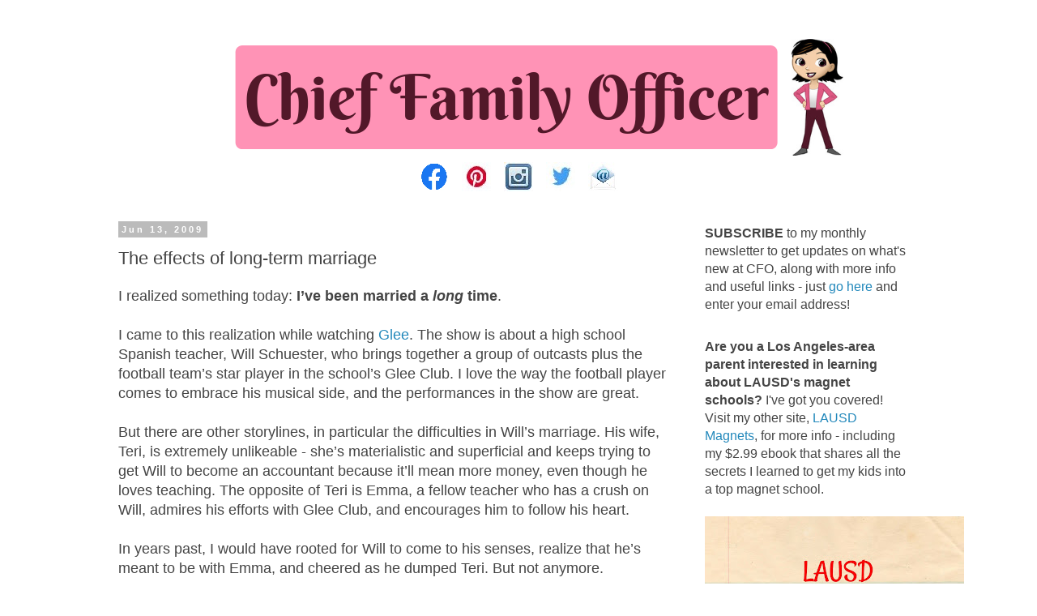

--- FILE ---
content_type: text/html; charset=UTF-8
request_url: https://www.chieffamilyofficer.com/2009/06/effects-of-long-term-marriage.html?showComment=1244985448450
body_size: 16189
content:
<!DOCTYPE html>
<html class='v2' dir='ltr' lang='en' xmlns='http://www.w3.org/1999/xhtml' xmlns:b='http://www.google.com/2005/gml/b' xmlns:data='http://www.google.com/2005/gml/data' xmlns:expr='http://www.google.com/2005/gml/expr'>
<head>
<link href='https://www.blogger.com/static/v1/widgets/335934321-css_bundle_v2.css' rel='stylesheet' type='text/css'/>
<meta content='width=1100' name='viewport'/>
<meta content='text/html; charset=UTF-8' http-equiv='Content-Type'/>
<meta content='blogger' name='generator'/>
<link href='https://www.chieffamilyofficer.com/favicon.ico' rel='icon' type='image/x-icon'/>
<link href='https://www.chieffamilyofficer.com/2009/06/effects-of-long-term-marriage.html' rel='canonical'/>
<link rel="alternate" type="application/atom+xml" title="Chief Family Officer - Atom" href="https://www.chieffamilyofficer.com/feeds/posts/default" />
<link rel="alternate" type="application/rss+xml" title="Chief Family Officer - RSS" href="https://www.chieffamilyofficer.com/feeds/posts/default?alt=rss" />
<link rel="service.post" type="application/atom+xml" title="Chief Family Officer - Atom" href="https://www.blogger.com/feeds/13259011/posts/default" />

<link rel="alternate" type="application/atom+xml" title="Chief Family Officer - Atom" href="https://www.chieffamilyofficer.com/feeds/6210572174931380898/comments/default" />
<!--Can't find substitution for tag [blog.ieCssRetrofitLinks]-->
<meta content='https://www.chieffamilyofficer.com/2009/06/effects-of-long-term-marriage.html' property='og:url'/>
<meta content='The effects of long-term marriage' property='og:title'/>
<meta content='I realized something today: I’ve been married a long  time . I came to this realization while watching Glee . The show is about a high schoo...' property='og:description'/>
<title>Chief Family Officer: The effects of long-term marriage</title>
<style id='page-skin-1' type='text/css'><!--
/*
-----------------------------------------------
Blogger Template Style
Name:     Simple
Designer: Blogger
URL:      www.blogger.com
----------------------------------------------- */
/* Variable definitions
====================
<Variable name="keycolor" description="Main Color" type="color" default="#66bbdd"/>
<Group description="Page Text" selector="body">
<Variable name="body.font" description="Font" type="font"
default="normal normal 12px Arial, Tahoma, Helvetica, FreeSans, sans-serif"/>
<Variable name="body.text.color" description="Text Color" type="color" default="#222222"/>
</Group>
<Group description="Backgrounds" selector=".body-fauxcolumns-outer">
<Variable name="body.background.color" description="Outer Background" type="color" default="#66bbdd"/>
<Variable name="content.background.color" description="Main Background" type="color" default="#ffffff"/>
<Variable name="header.background.color" description="Header Background" type="color" default="transparent"/>
</Group>
<Group description="Links" selector=".main-outer">
<Variable name="link.color" description="Link Color" type="color" default="#2288bb"/>
<Variable name="link.visited.color" description="Visited Color" type="color" default="#888888"/>
<Variable name="link.hover.color" description="Hover Color" type="color" default="#33aaff"/>
</Group>
<Group description="Blog Title" selector=".header h1">
<Variable name="header.font" description="Font" type="font"
default="normal normal 60px Arial, Tahoma, Helvetica, FreeSans, sans-serif"/>
<Variable name="header.text.color" description="Title Color" type="color" default="#3399bb" />
</Group>
<Group description="Blog Description" selector=".header .description">
<Variable name="description.text.color" description="Description Color" type="color"
default="#777777" />
</Group>
<Group description="Tabs Text" selector=".tabs-inner .widget li a">
<Variable name="tabs.font" description="Font" type="font"
default="normal normal 14px Arial, Tahoma, Helvetica, FreeSans, sans-serif"/>
<Variable name="tabs.text.color" description="Text Color" type="color" default="#999999"/>
<Variable name="tabs.selected.text.color" description="Selected Color" type="color" default="#000000"/>
</Group>
<Group description="Tabs Background" selector=".tabs-outer .PageList">
<Variable name="tabs.background.color" description="Background Color" type="color" default="#f5f5f5"/>
<Variable name="tabs.selected.background.color" description="Selected Color" type="color" default="#eeeeee"/>
</Group>
<Group description="Post Title" selector="h3.post-title, .comments h4">
<Variable name="post.title.font" description="Font" type="font"
default="normal normal 22px Arial, Tahoma, Helvetica, FreeSans, sans-serif"/>
</Group>
<Group description="Date Header" selector=".date-header">
<Variable name="date.header.color" description="Text Color" type="color"
default="#444444"/>
<Variable name="date.header.background.color" description="Background Color" type="color"
default="transparent"/>
<Variable name="date.header.font" description="Text Font" type="font"
default="normal bold 11px Arial, Tahoma, Helvetica, FreeSans, sans-serif"/>
<Variable name="date.header.padding" description="Date Header Padding" type="string" default="inherit"/>
<Variable name="date.header.letterspacing" description="Date Header Letter Spacing" type="string" default="inherit"/>
<Variable name="date.header.margin" description="Date Header Margin" type="string" default="inherit"/>
</Group>
<Group description="Post Footer" selector=".post-footer">
<Variable name="post.footer.text.color" description="Text Color" type="color" default="#666666"/>
<Variable name="post.footer.background.color" description="Background Color" type="color"
default="#f9f9f9"/>
<Variable name="post.footer.border.color" description="Shadow Color" type="color" default="#eeeeee"/>
</Group>
<Group description="Gadgets" selector="h2">
<Variable name="widget.title.font" description="Title Font" type="font"
default="normal bold 11px Arial, Tahoma, Helvetica, FreeSans, sans-serif"/>
<Variable name="widget.title.text.color" description="Title Color" type="color" default="#000000"/>
<Variable name="widget.alternate.text.color" description="Alternate Color" type="color" default="#999999"/>
</Group>
<Group description="Images" selector=".main-inner">
<Variable name="image.background.color" description="Background Color" type="color" default="#ffffff"/>
<Variable name="image.border.color" description="Border Color" type="color" default="#eeeeee"/>
<Variable name="image.text.color" description="Caption Text Color" type="color" default="#444444"/>
</Group>
<Group description="Accents" selector=".content-inner">
<Variable name="body.rule.color" description="Separator Line Color" type="color" default="#eeeeee"/>
<Variable name="tabs.border.color" description="Tabs Border Color" type="color" default="transparent"/>
</Group>
<Variable name="body.background" description="Body Background" type="background"
color="#ffffff" default="$(color) none repeat scroll top left"/>
<Variable name="body.background.override" description="Body Background Override" type="string" default=""/>
<Variable name="body.background.gradient.cap" description="Body Gradient Cap" type="url"
default="url(https://resources.blogblog.com/blogblog/data/1kt/simple/gradients_light.png)"/>
<Variable name="body.background.gradient.tile" description="Body Gradient Tile" type="url"
default="url(https://resources.blogblog.com/blogblog/data/1kt/simple/body_gradient_tile_light.png)"/>
<Variable name="content.background.color.selector" description="Content Background Color Selector" type="string" default=".content-inner"/>
<Variable name="content.padding" description="Content Padding" type="length" default="10px" min="0" max="100px"/>
<Variable name="content.padding.horizontal" description="Content Horizontal Padding" type="length" default="10px" min="0" max="100px"/>
<Variable name="content.shadow.spread" description="Content Shadow Spread" type="length" default="40px" min="0" max="100px"/>
<Variable name="content.shadow.spread.webkit" description="Content Shadow Spread (WebKit)" type="length" default="5px" min="0" max="100px"/>
<Variable name="content.shadow.spread.ie" description="Content Shadow Spread (IE)" type="length" default="10px" min="0" max="100px"/>
<Variable name="main.border.width" description="Main Border Width" type="length" default="0" min="0" max="10px"/>
<Variable name="header.background.gradient" description="Header Gradient" type="url" default="none"/>
<Variable name="header.shadow.offset.left" description="Header Shadow Offset Left" type="length" default="-1px" min="-50px" max="50px"/>
<Variable name="header.shadow.offset.top" description="Header Shadow Offset Top" type="length" default="-1px" min="-50px" max="50px"/>
<Variable name="header.shadow.spread" description="Header Shadow Spread" type="length" default="1px" min="0" max="100px"/>
<Variable name="header.padding" description="Header Padding" type="length" default="30px" min="0" max="100px"/>
<Variable name="header.border.size" description="Header Border Size" type="length" default="1px" min="0" max="10px"/>
<Variable name="header.bottom.border.size" description="Header Bottom Border Size" type="length" default="1px" min="0" max="10px"/>
<Variable name="header.border.horizontalsize" description="Header Horizontal Border Size" type="length" default="0" min="0" max="10px"/>
<Variable name="description.text.size" description="Description Text Size" type="string" default="140%"/>
<Variable name="tabs.margin.top" description="Tabs Margin Top" type="length" default="0" min="0" max="100px"/>
<Variable name="tabs.margin.side" description="Tabs Side Margin" type="length" default="30px" min="0" max="100px"/>
<Variable name="tabs.background.gradient" description="Tabs Background Gradient" type="url"
default="url(https://resources.blogblog.com/blogblog/data/1kt/simple/gradients_light.png)"/>
<Variable name="tabs.border.width" description="Tabs Border Width" type="length" default="1px" min="0" max="10px"/>
<Variable name="tabs.bevel.border.width" description="Tabs Bevel Border Width" type="length" default="1px" min="0" max="10px"/>
<Variable name="post.margin.bottom" description="Post Bottom Margin" type="length" default="25px" min="0" max="100px"/>
<Variable name="image.border.small.size" description="Image Border Small Size" type="length" default="2px" min="0" max="10px"/>
<Variable name="image.border.large.size" description="Image Border Large Size" type="length" default="5px" min="0" max="10px"/>
<Variable name="page.width.selector" description="Page Width Selector" type="string" default=".region-inner"/>
<Variable name="page.width" description="Page Width" type="string" default="auto"/>
<Variable name="main.section.margin" description="Main Section Margin" type="length" default="15px" min="0" max="100px"/>
<Variable name="main.padding" description="Main Padding" type="length" default="15px" min="0" max="100px"/>
<Variable name="main.padding.top" description="Main Padding Top" type="length" default="30px" min="0" max="100px"/>
<Variable name="main.padding.bottom" description="Main Padding Bottom" type="length" default="30px" min="0" max="100px"/>
<Variable name="paging.background"
color="#ffffff"
description="Background of blog paging area" type="background"
default="transparent none no-repeat scroll top center"/>
<Variable name="footer.bevel" description="Bevel border length of footer" type="length" default="0" min="0" max="10px"/>
<Variable name="mobile.background.overlay" description="Mobile Background Overlay" type="string"
default="transparent none repeat scroll top left"/>
<Variable name="mobile.background.size" description="Mobile Background Size" type="string" default="auto"/>
<Variable name="mobile.button.color" description="Mobile Button Color" type="color" default="#ffffff" />
<Variable name="startSide" description="Side where text starts in blog language" type="automatic" default="left"/>
<Variable name="endSide" description="Side where text ends in blog language" type="automatic" default="right"/>
*/
/* Content
----------------------------------------------- */
body {
font: normal normal 16px 'Trebuchet MS', Trebuchet, Verdana, sans-serif;
color: #444444;
background: #ffffff none repeat scroll top left;
padding: 0 0 0 0;
}
html body .region-inner {
min-width: 0;
max-width: 100%;
width: auto;
}
h2 {
font-size: 22px;
}
a:link {
text-decoration:none;
color: #2288bb;
}
a:visited {
text-decoration:none;
color: #999999;
}
a:hover {
text-decoration:underline;
color: #33aaff;
}
.body-fauxcolumn-outer .fauxcolumn-inner {
background: transparent none repeat scroll top left;
_background-image: none;
}
.body-fauxcolumn-outer .cap-top {
position: absolute;
z-index: 1;
height: 400px;
width: 100%;
}
.body-fauxcolumn-outer .cap-top .cap-left {
width: 100%;
background: transparent none repeat-x scroll top left;
_background-image: none;
}
.content-outer {
-moz-box-shadow: 0 0 0 rgba(0, 0, 0, .15);
-webkit-box-shadow: 0 0 0 rgba(0, 0, 0, .15);
-goog-ms-box-shadow: 0 0 0 #333333;
box-shadow: 0 0 0 rgba(0, 0, 0, .15);
margin-bottom: 1px;
}
.content-inner {
padding: 10px 40px;
}
.content-inner {
background-color: #ffffff;
}
/* Header
----------------------------------------------- */
.header-outer {
background: transparent none repeat-x scroll 0 -400px;
_background-image: none;
}
.Header h1 {
font: normal normal 40px 'Trebuchet MS',Trebuchet,Verdana,sans-serif;
color: #000000;
text-shadow: 0 0 0 rgba(0, 0, 0, .2);
}
.Header h1 a {
color: #000000;
}
.Header .description {
font-size: 18px;
color: #000000;
}
.header-inner .Header .titlewrapper {
padding: 22px 0;
}
.header-inner .Header .descriptionwrapper {
padding: 0 0;
}
/* Tabs
----------------------------------------------- */
.tabs-inner .section:first-child {
border-top: 0 solid #dddddd;
}
.tabs-inner .section:first-child ul {
margin-top: -1px;
border-top: 1px solid #dddddd;
border-left: 1px solid #dddddd;
border-right: 1px solid #dddddd;
}
.tabs-inner .widget ul {
background: transparent none repeat-x scroll 0 -800px;
_background-image: none;
border-bottom: 1px solid #dddddd;
margin-top: 0;
margin-left: -30px;
margin-right: -30px;
}
.tabs-inner .widget li a {
display: inline-block;
padding: .6em 1em;
font: normal normal 14px 'Trebuchet MS', Trebuchet, Verdana, sans-serif;
color: #000000;
border-left: 1px solid #ffffff;
border-right: 1px solid #dddddd;
}
.tabs-inner .widget li:first-child a {
border-left: none;
}
.tabs-inner .widget li.selected a, .tabs-inner .widget li a:hover {
color: #000000;
background-color: #eeeeee;
text-decoration: none;
}
/* Columns
----------------------------------------------- */
.main-outer {
border-top: 0 solid transparent;
}
.fauxcolumn-left-outer .fauxcolumn-inner {
border-right: 1px solid transparent;
}
.fauxcolumn-right-outer .fauxcolumn-inner {
border-left: 1px solid transparent;
}
/* Headings
----------------------------------------------- */
div.widget > h2,
div.widget h2.title {
margin: 0 0 1em 0;
font: normal bold 11px 'Trebuchet MS',Trebuchet,Verdana,sans-serif;
color: #000000;
}
/* Widgets
----------------------------------------------- */
.widget .zippy {
color: #999999;
text-shadow: 2px 2px 1px rgba(0, 0, 0, .1);
}
.widget .popular-posts ul {
list-style: none;
}
/* Posts
----------------------------------------------- */
h2.date-header {
font: normal bold 11px Arial, Tahoma, Helvetica, FreeSans, sans-serif;
}
.date-header span {
background-color: #bbbbbb;
color: #ffffff;
padding: 0.4em;
letter-spacing: 3px;
margin: inherit;
}
.main-inner {
padding-top: 35px;
padding-bottom: 65px;
}
.main-inner .column-center-inner {
padding: 0 0;
}
.main-inner .column-center-inner .section {
margin: 0 1em;
}
.post {
margin: 0 0 45px 0;
}
h3.post-title, .comments h4 {
font: normal normal 22px 'Trebuchet MS',Trebuchet,Verdana,sans-serif;
margin: .75em 0 0;
}
.post-body {
font-size: 110%;
line-height: 1.4;
position: relative;
}
.post-body img, .post-body .tr-caption-container, .Profile img, .Image img,
.BlogList .item-thumbnail img {
padding: 2px;
background: #ffffff;
border: 1px solid #eeeeee;
-moz-box-shadow: 1px 1px 5px rgba(0, 0, 0, .1);
-webkit-box-shadow: 1px 1px 5px rgba(0, 0, 0, .1);
box-shadow: 1px 1px 5px rgba(0, 0, 0, .1);
}
.post-body img, .post-body .tr-caption-container {
padding: 5px;
}
.post-body .tr-caption-container {
color: #444444;
}
.post-body .tr-caption-container img {
padding: 0;
background: transparent;
border: none;
-moz-box-shadow: 0 0 0 rgba(0, 0, 0, .1);
-webkit-box-shadow: 0 0 0 rgba(0, 0, 0, .1);
box-shadow: 0 0 0 rgba(0, 0, 0, .1);
}
.post-header {
margin: 0 0 1.5em;
line-height: 1.6;
font-size: 90%;
}
.post-footer {
margin: 20px -2px 0;
padding: 5px 10px;
color: #666666;
background-color: #eeeeee;
border-bottom: 1px solid #eeeeee;
line-height: 1.6;
font-size: 90%;
}
#comments .comment-author {
padding-top: 1.5em;
border-top: 1px solid transparent;
background-position: 0 1.5em;
}
#comments .comment-author:first-child {
padding-top: 0;
border-top: none;
}
.avatar-image-container {
margin: .2em 0 0;
}
#comments .avatar-image-container img {
border: 1px solid #eeeeee;
}
/* Comments
----------------------------------------------- */
.comments .comments-content .icon.blog-author {
background-repeat: no-repeat;
background-image: url([data-uri]);
}
.comments .comments-content .loadmore a {
border-top: 1px solid #999999;
border-bottom: 1px solid #999999;
}
.comments .comment-thread.inline-thread {
background-color: #eeeeee;
}
.comments .continue {
border-top: 2px solid #999999;
}
/* Accents
---------------------------------------------- */
.section-columns td.columns-cell {
border-left: 1px solid transparent;
}
.blog-pager {
background: transparent url(https://resources.blogblog.com/blogblog/data/1kt/simple/paging_dot.png) repeat-x scroll top center;
}
.blog-pager-older-link, .home-link,
.blog-pager-newer-link {
background-color: #ffffff;
padding: 5px;
}
.footer-outer {
border-top: 1px dashed #bbbbbb;
}
/* Mobile
----------------------------------------------- */
body.mobile  {
background-size: auto;
}
.mobile .body-fauxcolumn-outer {
background: transparent none repeat scroll top left;
}
.mobile .body-fauxcolumn-outer .cap-top {
background-size: 100% auto;
}
.mobile .content-outer {
-webkit-box-shadow: 0 0 3px rgba(0, 0, 0, .15);
box-shadow: 0 0 3px rgba(0, 0, 0, .15);
}
.mobile .tabs-inner .widget ul {
margin-left: 0;
margin-right: 0;
}
.mobile .post {
margin: 0;
}
.mobile .main-inner .column-center-inner .section {
margin: 0;
}
.mobile .date-header span {
padding: 0.1em 10px;
margin: 0 -10px;
}
.mobile h3.post-title {
margin: 0;
}
.mobile .blog-pager {
background: transparent none no-repeat scroll top center;
}
.mobile .footer-outer {
border-top: none;
}
.mobile .main-inner, .mobile .footer-inner {
background-color: #ffffff;
}
.mobile-index-contents {
color: #444444;
}
.mobile-link-button {
background-color: #2288bb;
}
.mobile-link-button a:link, .mobile-link-button a:visited {
color: #ffffff;
}
.mobile .tabs-inner .section:first-child {
border-top: none;
}
.mobile .tabs-inner .PageList .widget-content {
background-color: #eeeeee;
color: #000000;
border-top: 1px solid #dddddd;
border-bottom: 1px solid #dddddd;
}
.mobile .tabs-inner .PageList .widget-content .pagelist-arrow {
border-left: 1px solid #dddddd;
}

--></style>
<style id='template-skin-1' type='text/css'><!--
body {
min-width: 1100px;
}
.content-outer, .content-fauxcolumn-outer, .region-inner {
min-width: 1100px;
max-width: 1100px;
_width: 1100px;
}
.main-inner .columns {
padding-left: 0;
padding-right: 310px;
}
.main-inner .fauxcolumn-center-outer {
left: 0;
right: 310px;
/* IE6 does not respect left and right together */
_width: expression(this.parentNode.offsetWidth -
parseInt("0") -
parseInt("310px") + 'px');
}
.main-inner .fauxcolumn-left-outer {
width: 0;
}
.main-inner .fauxcolumn-right-outer {
width: 310px;
}
.main-inner .column-left-outer {
width: 0;
right: 100%;
margin-left: -0;
}
.main-inner .column-right-outer {
width: 310px;
margin-right: -310px;
}
#layout {
min-width: 0;
}
#layout .content-outer {
min-width: 0;
width: 800px;
}
#layout .region-inner {
min-width: 0;
width: auto;
}
body#layout div.add_widget {
padding: 8px;
}
body#layout div.add_widget a {
margin-left: 32px;
}
--></style>
<script async='async' data-ad-client='ca-pub-0092564580541932' src='https://pagead2.googlesyndication.com/pagead/js/adsbygoogle.js'></script>
<link href='https://www.blogger.com/dyn-css/authorization.css?targetBlogID=13259011&amp;zx=29cb9c55-2e2f-4911-bc8d-4709ba025348' media='none' onload='if(media!=&#39;all&#39;)media=&#39;all&#39;' rel='stylesheet'/><noscript><link href='https://www.blogger.com/dyn-css/authorization.css?targetBlogID=13259011&amp;zx=29cb9c55-2e2f-4911-bc8d-4709ba025348' rel='stylesheet'/></noscript>
<meta name='google-adsense-platform-account' content='ca-host-pub-1556223355139109'/>
<meta name='google-adsense-platform-domain' content='blogspot.com'/>

<link rel="stylesheet" href="https://fonts.googleapis.com/css2?display=swap&family=Lobster"></head>
<body class='loading'>
<div class='navbar no-items section' id='navbar' name='Navbar'>
</div>
<div class='body-fauxcolumns'>
<div class='fauxcolumn-outer body-fauxcolumn-outer'>
<div class='cap-top'>
<div class='cap-left'></div>
<div class='cap-right'></div>
</div>
<div class='fauxborder-left'>
<div class='fauxborder-right'></div>
<div class='fauxcolumn-inner'>
</div>
</div>
<div class='cap-bottom'>
<div class='cap-left'></div>
<div class='cap-right'></div>
</div>
</div>
</div>
<div class='content'>
<div class='content-fauxcolumns'>
<div class='fauxcolumn-outer content-fauxcolumn-outer'>
<div class='cap-top'>
<div class='cap-left'></div>
<div class='cap-right'></div>
</div>
<div class='fauxborder-left'>
<div class='fauxborder-right'></div>
<div class='fauxcolumn-inner'>
</div>
</div>
<div class='cap-bottom'>
<div class='cap-left'></div>
<div class='cap-right'></div>
</div>
</div>
</div>
<div class='content-outer'>
<div class='content-cap-top cap-top'>
<div class='cap-left'></div>
<div class='cap-right'></div>
</div>
<div class='fauxborder-left content-fauxborder-left'>
<div class='fauxborder-right content-fauxborder-right'></div>
<div class='content-inner'>
<header>
<div class='header-outer'>
<div class='header-cap-top cap-top'>
<div class='cap-left'></div>
<div class='cap-right'></div>
</div>
<div class='fauxborder-left header-fauxborder-left'>
<div class='fauxborder-right header-fauxborder-right'></div>
<div class='region-inner header-inner'>
<div class='header section' id='header' name='Header'><div class='widget Header' data-version='1' id='Header1'>
<div id='header-inner'>
<a href='https://www.chieffamilyofficer.com/' style='display: block'>
<img alt='Chief Family Officer' height='160px; ' id='Header1_headerimg' src='https://blogger.googleusercontent.com/img/b/R29vZ2xl/AVvXsEidIewlPw-PpfceXGU2075CAg-wE3hcd_BPxc3C4jPhN_M2W_PZJmkk8C_EI88dXBeGD4YatC2XUw91TvgihyD9vGvQIVn4x-4qzbh_-wzaRG0heMWaGBgQfoBg-bRVAfHpvg-wow/s1600/CFO+Daily+Dish+Logo+Lighter+no+tag+line+longer+left.png' style='display: block' width='950px; '/>
</a>
</div>
</div></div>
</div>
</div>
<div class='header-cap-bottom cap-bottom'>
<div class='cap-left'></div>
<div class='cap-right'></div>
</div>
</div>
</header>
<div class='tabs-outer'>
<div class='tabs-cap-top cap-top'>
<div class='cap-left'></div>
<div class='cap-right'></div>
</div>
<div class='fauxborder-left tabs-fauxborder-left'>
<div class='fauxborder-right tabs-fauxborder-right'></div>
<div class='region-inner tabs-inner'>
<div class='tabs section' id='crosscol' name='Cross-Column'><div class='widget HTML' data-version='1' id='HTML3'>
<div class='widget-content'>
<center><a href="https://www.facebook.com/ChiefFamilyOfficer/">
<img src="https://blogger.googleusercontent.com/img/b/R29vZ2xl/AVvXsEglGwkJLoB_wQGt2nadmpMLm8Bs_0MYRlQUZD8Zy76_wyg_d1RJoT24-AZZ2GjLpeK9PkA3-RxpptGelJRqw7mq8fZRvzaNAMt3IapQQipJJ71yEcIpLPaiVcbLQ1iAlCfoF1hQEg/s0/FB.png" /></a>&nbsp; &nbsp; 

<a href="https://www.pinterest.com/cfoblog/">
<img src="https://blogger.googleusercontent.com/img/b/R29vZ2xl/AVvXsEgtiiL-h-6zFL-McPK43QlGoh5idaJ5SyXR38hv7uMImbaTAJep2MeXFnZmztbjdtz5rLX17NtcEZWSh6CHbKyI9jUG8_eothcb0hOhQ6ROtPL35BCM4IQtAx4KI_H0UcIpSOyrlQ/s0/Pin.JPG" /></a>&nbsp; &nbsp; 

<a href="https://www.instagram.com/cfoblog/">
<img src="https://blogger.googleusercontent.com/img/b/R29vZ2xl/AVvXsEimtPfU_xcwwQZNIg4nxsHERSpKhp-_UHB6v8M5w0QzPcDN9GONSRdNi57CHqAcx0x5C7iOracn8PZoKj2y2F3QI5ewWvcn6qAKp3ffv8YSYcyZQP2sTId-HqZVJc8lqXYz6CSZoQ/s0/Instagram+Icon.JPG" /></a>&nbsp; &nbsp; 

<a href="https://twitter.com/CFOblog">
<img src="https://blogger.googleusercontent.com/img/b/R29vZ2xl/AVvXsEhUclLDZFJaHoU1UBwvK_jB6KrlhJhIilHRYuYjXwYpfhwpRmV5aYSk_1T8WMBR3CfTXa7qLgC2_FMSSdIiRDg7BSB-v2q9EYmB3A3ZQ-aI4cLSdIdAzI6VUb1Y0HPT4NW6Mb6QQA/s0/Twitter.JPG" /></a>&nbsp; &nbsp; 

<a href="mailto:cfoblog@gmail.com">
<img src="https://blogger.googleusercontent.com/img/b/R29vZ2xl/AVvXsEh0G8F_1oTe70AoufE20e2DFyVlXBUsVIByIdKO1Qf3UlYRJmDNoNVtZqhan9-oArc7c30V6IdSYqfhiNh1fOiI1XoOwhIBB7q90EV24f0HqvzS8SsZfYbJ889xXnVxo5JqvwklyA/s0/email-app-icons.jpg" /></a></center>
</div>
<div class='clear'></div>
</div></div>
<div class='tabs no-items section' id='crosscol-overflow' name='Cross-Column 2'></div>
</div>
</div>
<div class='tabs-cap-bottom cap-bottom'>
<div class='cap-left'></div>
<div class='cap-right'></div>
</div>
</div>
<div class='main-outer'>
<div class='main-cap-top cap-top'>
<div class='cap-left'></div>
<div class='cap-right'></div>
</div>
<div class='fauxborder-left main-fauxborder-left'>
<div class='fauxborder-right main-fauxborder-right'></div>
<div class='region-inner main-inner'>
<div class='columns fauxcolumns'>
<div class='fauxcolumn-outer fauxcolumn-center-outer'>
<div class='cap-top'>
<div class='cap-left'></div>
<div class='cap-right'></div>
</div>
<div class='fauxborder-left'>
<div class='fauxborder-right'></div>
<div class='fauxcolumn-inner'>
</div>
</div>
<div class='cap-bottom'>
<div class='cap-left'></div>
<div class='cap-right'></div>
</div>
</div>
<div class='fauxcolumn-outer fauxcolumn-left-outer'>
<div class='cap-top'>
<div class='cap-left'></div>
<div class='cap-right'></div>
</div>
<div class='fauxborder-left'>
<div class='fauxborder-right'></div>
<div class='fauxcolumn-inner'>
</div>
</div>
<div class='cap-bottom'>
<div class='cap-left'></div>
<div class='cap-right'></div>
</div>
</div>
<div class='fauxcolumn-outer fauxcolumn-right-outer'>
<div class='cap-top'>
<div class='cap-left'></div>
<div class='cap-right'></div>
</div>
<div class='fauxborder-left'>
<div class='fauxborder-right'></div>
<div class='fauxcolumn-inner'>
</div>
</div>
<div class='cap-bottom'>
<div class='cap-left'></div>
<div class='cap-right'></div>
</div>
</div>
<!-- corrects IE6 width calculation -->
<div class='columns-inner'>
<div class='column-center-outer'>
<div class='column-center-inner'>
<div class='main section' id='main' name='Main'><div class='widget Blog' data-version='1' id='Blog1'>
<div class='blog-posts hfeed'>

          <div class="date-outer">
        
<h2 class='date-header'><span>Jun 13, 2009</span></h2>

          <div class="date-posts">
        
<div class='post-outer'>
<div class='post hentry uncustomized-post-template' itemprop='blogPost' itemscope='itemscope' itemtype='http://schema.org/BlogPosting'>
<meta content='13259011' itemprop='blogId'/>
<meta content='6210572174931380898' itemprop='postId'/>
<a name='6210572174931380898'></a>
<h3 class='post-title entry-title' itemprop='name'>
The effects of long-term marriage
</h3>
<div class='post-header'>
<div class='post-header-line-1'></div>
</div>
<div class='post-body entry-content' id='post-body-6210572174931380898' itemprop='description articleBody'>
I realized something today: <span style="font-weight: bold;">I&#8217;ve been married a <span style="font-style: italic;">long</span> time</span>.<br /><br />I came to this realization while watching <a href="http://www.fox.com/glee/">Glee</a>. The show is about a high school Spanish teacher, Will Schuester, who brings together a group of outcasts plus the football team&#8217;s star player in the school&#8217;s Glee Club. I love the way the football player comes to embrace his musical side, and the performances in the show are great.<br /><br />But there are other storylines, in particular the difficulties in Will&#8217;s marriage. His wife, Teri, is extremely unlikeable - she&#8217;s materialistic and superficial and keeps trying to get Will to become an accountant because it&#8217;ll mean more money, even though he loves teaching. The opposite of Teri is Emma, a fellow teacher who has a crush on Will, admires his efforts with Glee Club, and encourages him to follow his heart.<br /><br />In years past, I would have rooted for Will to come to his senses, realize that he&#8217;s meant to be with Emma, and cheered as he dumped Teri. But not anymore.<br /><br />I look at Teri and think that Will needs to help her be more fulfilled.  If she&#8217;s not willing to examine why she&#8217;s so shallow and unhappy, then by all means, he should leave her. But there&#8217;s a reason he fell in love with her and part of his responsibility as a husband is to help her be happy.<br /><br />That sort of partnership is not something I really understood before I was married, and probably not even during the first few years of marriage too. But now I have too much respect for the institution of marriage to think that it should be abandoned without full effort on the part of both parties. <span style="font-weight: bold;">I would love it if the show's writers and producers don't follow the obvious path and instead nurture the Schuesters' marriage back to health. That would be a true happy ending.</span>
<div style='clear: both;'></div>
</div>
<div class='post-footer'>
<div class='post-footer-line post-footer-line-1'>
<span class='post-author vcard'>
</span>
<span class='post-timestamp'>
at
<meta content='https://www.chieffamilyofficer.com/2009/06/effects-of-long-term-marriage.html' itemprop='url'/>
<a class='timestamp-link' href='https://www.chieffamilyofficer.com/2009/06/effects-of-long-term-marriage.html' rel='bookmark' title='permanent link'><abbr class='published' itemprop='datePublished' title='2009-06-13T08:21:00-07:00'>8:21 AM</abbr></a>
</span>
<span class='post-comment-link'>
</span>
<span class='post-icons'>
<span class='item-action'>
<a href='https://www.blogger.com/email-post/13259011/6210572174931380898' title='Email Post'>
<img alt='' class='icon-action' height='13' src='https://resources.blogblog.com/img/icon18_email.gif' width='18'/>
</a>
</span>
<span class='item-control blog-admin pid-1300280718'>
<a href='https://www.blogger.com/post-edit.g?blogID=13259011&postID=6210572174931380898&from=pencil' title='Edit Post'>
<img alt='' class='icon-action' height='18' src='https://resources.blogblog.com/img/icon18_edit_allbkg.gif' width='18'/>
</a>
</span>
</span>
<div class='post-share-buttons goog-inline-block'>
<a class='goog-inline-block share-button sb-email' href='https://www.blogger.com/share-post.g?blogID=13259011&postID=6210572174931380898&target=email' target='_blank' title='Email This'><span class='share-button-link-text'>Email This</span></a><a class='goog-inline-block share-button sb-blog' href='https://www.blogger.com/share-post.g?blogID=13259011&postID=6210572174931380898&target=blog' onclick='window.open(this.href, "_blank", "height=270,width=475"); return false;' target='_blank' title='BlogThis!'><span class='share-button-link-text'>BlogThis!</span></a><a class='goog-inline-block share-button sb-twitter' href='https://www.blogger.com/share-post.g?blogID=13259011&postID=6210572174931380898&target=twitter' target='_blank' title='Share to X'><span class='share-button-link-text'>Share to X</span></a><a class='goog-inline-block share-button sb-facebook' href='https://www.blogger.com/share-post.g?blogID=13259011&postID=6210572174931380898&target=facebook' onclick='window.open(this.href, "_blank", "height=430,width=640"); return false;' target='_blank' title='Share to Facebook'><span class='share-button-link-text'>Share to Facebook</span></a><a class='goog-inline-block share-button sb-pinterest' href='https://www.blogger.com/share-post.g?blogID=13259011&postID=6210572174931380898&target=pinterest' target='_blank' title='Share to Pinterest'><span class='share-button-link-text'>Share to Pinterest</span></a>
</div>
</div>
<div class='post-footer-line post-footer-line-2'>
<span class='post-labels'>
Labels:
<a href='https://www.chieffamilyofficer.com/search/label/marriage' rel='tag'>marriage</a>
</span>
</div>
<div class='post-footer-line post-footer-line-3'>
<span class='post-location'>
</span>
</div>
</div>
</div>
<div class='comments' id='comments'>
<a name='comments'></a>
<h4>6 comments:</h4>
<div id='Blog1_comments-block-wrapper'>
<dl class='avatar-comment-indent' id='comments-block'>
<dt class='comment-author ' id='c6493270529126708928'>
<a name='c6493270529126708928'></a>
<div class="avatar-image-container avatar-stock"><span dir="ltr"><a href="https://www.blogger.com/profile/07477750960639965397" target="" rel="nofollow" onclick="" class="avatar-hovercard" id="av-6493270529126708928-07477750960639965397"><img src="//www.blogger.com/img/blogger_logo_round_35.png" width="35" height="35" alt="" title="Nora">

</a></span></div>
<a href='https://www.blogger.com/profile/07477750960639965397' rel='nofollow'>Nora</a>
said...
</dt>
<dd class='comment-body' id='Blog1_cmt-6493270529126708928'>
<p>
I like the way you think!  I know that sometimes life gets hard, but when you really, really think about it Will loved Teri for a reason ( I know this is make believe, but it also applies to real life) so he should really help her, &quot; for better or worse.&quot;
</p>
</dd>
<dd class='comment-footer'>
<span class='comment-timestamp'>
<a href='https://www.chieffamilyofficer.com/2009/06/effects-of-long-term-marriage.html?showComment=1244934943750#c6493270529126708928' title='comment permalink'>
6/13/09, 4:15&#8239;PM
</a>
<span class='item-control blog-admin pid-1415399085'>
<a class='comment-delete' href='https://www.blogger.com/comment/delete/13259011/6493270529126708928' title='Delete Comment'>
<img src='https://resources.blogblog.com/img/icon_delete13.gif'/>
</a>
</span>
</span>
</dd>
<dt class='comment-author ' id='c2130911513238047250'>
<a name='c2130911513238047250'></a>
<div class="avatar-image-container avatar-stock"><span dir="ltr"><img src="//resources.blogblog.com/img/blank.gif" width="35" height="35" alt="" title="Anonymous">

</span></div>
Anonymous
said...
</dt>
<dd class='comment-body' id='Blog1_cmt-2130911513238047250'>
<p>
Agreed!  I wish divorce wasn&#39;t the first option to unhappy married couples nowadays.  I don&#39;t watch the show but your post grabbed my attention.  Marriage is supposed to be til death do you part, not til you&#39;re both happy 24/7.  I&#39;m so glad my husband isn&#39;t like that!
</p>
</dd>
<dd class='comment-footer'>
<span class='comment-timestamp'>
<a href='https://www.chieffamilyofficer.com/2009/06/effects-of-long-term-marriage.html?showComment=1244941443562#c2130911513238047250' title='comment permalink'>
6/13/09, 6:04&#8239;PM
</a>
<span class='item-control blog-admin pid-1613383561'>
<a class='comment-delete' href='https://www.blogger.com/comment/delete/13259011/2130911513238047250' title='Delete Comment'>
<img src='https://resources.blogblog.com/img/icon_delete13.gif'/>
</a>
</span>
</span>
</dd>
<dt class='comment-author ' id='c2787140593535949704'>
<a name='c2787140593535949704'></a>
<div class="avatar-image-container avatar-stock"><span dir="ltr"><a href="https://www.blogger.com/profile/07287238810628574373" target="" rel="nofollow" onclick="" class="avatar-hovercard" id="av-2787140593535949704-07287238810628574373"><img src="//www.blogger.com/img/blogger_logo_round_35.png" width="35" height="35" alt="" title="Rita">

</a></span></div>
<a href='https://www.blogger.com/profile/07287238810628574373' rel='nofollow'>Rita</a>
said...
</dt>
<dd class='comment-body' id='Blog1_cmt-2787140593535949704'>
<p>
It was my goal to be married for life.  I didn&#39;t get married thinking if this does not work I&#39;ll get a divorce.  I love him till death do us part.  But.....he still isn&#39;t here.  Just want you to know that many of us who are divorced didn&#39;t choose it.
</p>
</dd>
<dd class='comment-footer'>
<span class='comment-timestamp'>
<a href='https://www.chieffamilyofficer.com/2009/06/effects-of-long-term-marriage.html?showComment=1244942786571#c2787140593535949704' title='comment permalink'>
6/13/09, 6:26&#8239;PM
</a>
<span class='item-control blog-admin pid-1838427777'>
<a class='comment-delete' href='https://www.blogger.com/comment/delete/13259011/2787140593535949704' title='Delete Comment'>
<img src='https://resources.blogblog.com/img/icon_delete13.gif'/>
</a>
</span>
</span>
</dd>
<dt class='comment-author blog-author' id='c8909157775871315383'>
<a name='c8909157775871315383'></a>
<div class="avatar-image-container avatar-stock"><span dir="ltr"><a href="https://www.blogger.com/profile/02320154821990804327" target="" rel="nofollow" onclick="" class="avatar-hovercard" id="av-8909157775871315383-02320154821990804327"><img src="//www.blogger.com/img/blogger_logo_round_35.png" width="35" height="35" alt="" title="Chief Family Officer">

</a></span></div>
<a href='https://www.blogger.com/profile/02320154821990804327' rel='nofollow'>Chief Family Officer</a>
said...
</dt>
<dd class='comment-body' id='Blog1_cmt-8909157775871315383'>
<p>
@Rita - I didn&#39;t mean anything negative toward anyone who&#39;s been through a divorce. This was simply a personal observation about myself, and how my own views have changed. I&#39;m sorry you had to go through that - it must have been very difficult.
</p>
</dd>
<dd class='comment-footer'>
<span class='comment-timestamp'>
<a href='https://www.chieffamilyofficer.com/2009/06/effects-of-long-term-marriage.html?showComment=1244943186110#c8909157775871315383' title='comment permalink'>
6/13/09, 6:33&#8239;PM
</a>
<span class='item-control blog-admin pid-1300280718'>
<a class='comment-delete' href='https://www.blogger.com/comment/delete/13259011/8909157775871315383' title='Delete Comment'>
<img src='https://resources.blogblog.com/img/icon_delete13.gif'/>
</a>
</span>
</span>
</dd>
<dt class='comment-author ' id='c7827733847613625570'>
<a name='c7827733847613625570'></a>
<div class="avatar-image-container avatar-stock"><span dir="ltr"><a href="https://www.blogger.com/profile/07287238810628574373" target="" rel="nofollow" onclick="" class="avatar-hovercard" id="av-7827733847613625570-07287238810628574373"><img src="//www.blogger.com/img/blogger_logo_round_35.png" width="35" height="35" alt="" title="Rita">

</a></span></div>
<a href='https://www.blogger.com/profile/07287238810628574373' rel='nofollow'>Rita</a>
said...
</dt>
<dd class='comment-body' id='Blog1_cmt-7827733847613625570'>
<p>
I know you didn&#39;t and I feel the same as you do. Why would anyone chose to marry and then divorce??  It&#39;s just that my x husband even 20 years after the divorce looks for ways to be mean to our children.  He confuses them and hurts them still.  I have no idea why.<br />On to happier things....the day is lovely here blue skies and sunny day.<br />Have a good one.
</p>
</dd>
<dd class='comment-footer'>
<span class='comment-timestamp'>
<a href='https://www.chieffamilyofficer.com/2009/06/effects-of-long-term-marriage.html?showComment=1244982893374#c7827733847613625570' title='comment permalink'>
6/14/09, 5:34&#8239;AM
</a>
<span class='item-control blog-admin pid-1838427777'>
<a class='comment-delete' href='https://www.blogger.com/comment/delete/13259011/7827733847613625570' title='Delete Comment'>
<img src='https://resources.blogblog.com/img/icon_delete13.gif'/>
</a>
</span>
</span>
</dd>
<dt class='comment-author blog-author' id='c6659168529742035829'>
<a name='c6659168529742035829'></a>
<div class="avatar-image-container avatar-stock"><span dir="ltr"><a href="https://www.blogger.com/profile/02320154821990804327" target="" rel="nofollow" onclick="" class="avatar-hovercard" id="av-6659168529742035829-02320154821990804327"><img src="//www.blogger.com/img/blogger_logo_round_35.png" width="35" height="35" alt="" title="Chief Family Officer">

</a></span></div>
<a href='https://www.blogger.com/profile/02320154821990804327' rel='nofollow'>Chief Family Officer</a>
said...
</dt>
<dd class='comment-body' id='Blog1_cmt-6659168529742035829'>
<p>
@Rita - Ugh, I&#39;m so sorry your ex is like that but glad that you&#39;re not married to someone like that too. Enjoy those blue skies - we are totally in &quot;June gloom&quot; here and haven&#39;t seen the sun in a couple of weeks. I&#39;m okay with that, though, because the temps have been lovely. It&#39;ll 100+ every day before I know it!
</p>
</dd>
<dd class='comment-footer'>
<span class='comment-timestamp'>
<a href='https://www.chieffamilyofficer.com/2009/06/effects-of-long-term-marriage.html?showComment=1244985448450#c6659168529742035829' title='comment permalink'>
6/14/09, 6:17&#8239;AM
</a>
<span class='item-control blog-admin pid-1300280718'>
<a class='comment-delete' href='https://www.blogger.com/comment/delete/13259011/6659168529742035829' title='Delete Comment'>
<img src='https://resources.blogblog.com/img/icon_delete13.gif'/>
</a>
</span>
</span>
</dd>
</dl>
</div>
<p class='comment-footer'>
<a href='https://www.blogger.com/comment/fullpage/post/13259011/6210572174931380898' onclick=''>Post a Comment</a>
</p>
</div>
</div>

        </div></div>
      
</div>
<div class='blog-pager' id='blog-pager'>
<span id='blog-pager-newer-link'>
<a class='blog-pager-newer-link' href='https://www.chieffamilyofficer.com/2009/06/meet-my-blogroll-just-hungry-just-bento.html' id='Blog1_blog-pager-newer-link' title='Newer Post'>Newer Post</a>
</span>
<span id='blog-pager-older-link'>
<a class='blog-pager-older-link' href='https://www.chieffamilyofficer.com/2009/06/csas-are-they-worth-it.html' id='Blog1_blog-pager-older-link' title='Older Post'>Older Post</a>
</span>
<a class='home-link' href='https://www.chieffamilyofficer.com/'>Home</a>
</div>
<div class='clear'></div>
<div class='post-feeds'>
<div class='feed-links'>
Subscribe to:
<a class='feed-link' href='https://www.chieffamilyofficer.com/feeds/6210572174931380898/comments/default' target='_blank' type='application/atom+xml'>Post Comments (Atom)</a>
</div>
</div>
</div></div>
</div>
</div>
<div class='column-left-outer'>
<div class='column-left-inner'>
<aside>
</aside>
</div>
</div>
<div class='column-right-outer'>
<div class='column-right-inner'>
<aside>
<div class='sidebar section' id='sidebar-right-1'><div class='widget HTML' data-version='1' id='HTML2'>
<div class='widget-content'>
<strong>SUBSCRIBE</strong> to my monthly newsletter to get updates on what's new at CFO, along with more info and useful links - just <a href="https://mailchi.mp/195f27d7d6d3/chieffamilyofficernewsletter">go here</a> and enter your email address!
</div>
<div class='clear'></div>
</div><div class='widget HTML' data-version='1' id='HTML1'>
<div class='widget-content'>
<b>Are you a Los Angeles-area parent interested in learning about LAUSD's magnet schools?</b> I've got you covered! Visit my other site, <a href="http://lausdmagnets.blogspot.com/p/lausd-magnets-handbook.html">LAUSD Magnets</a>, for more info - including my $2.99 ebook that shares all the secrets I learned to get my kids into a top magnet school.<br /><br /><center><a href="http://lausdmagnets.blogspot.com/p/lausd-magnets-handbook.html"><img border="0" data-original-height="2048" data-original-width="1638" height="400" src="https://blogger.googleusercontent.com/img/b/R29vZ2xl/AVvXsEjG5X-g-AaO4vE-vcztVIq8ZYF0gShScwhoUDrsrWwXLqh4o2cVAtA0Or2rWXT-bTXlxFBiv4PIZoXej8XtH8OqDqk4zpW1HQlrhLL9RmRv4BlOeinFrSTHVyYhH8oVOfaH1H7T/w320-h400/Cover+Blue.jpg" width="320" / /></a></center>
</div>
<div class='clear'></div>
</div><div class='widget BlogArchive' data-version='1' id='BlogArchive1'>
<h2>Blog Archive</h2>
<div class='widget-content'>
<div id='ArchiveList'>
<div id='BlogArchive1_ArchiveList'>
<select id='BlogArchive1_ArchiveMenu'>
<option value=''>Blog Archive</option>
<option value='https://www.chieffamilyofficer.com/2025/10/'>October 2025 (3)</option>
<option value='https://www.chieffamilyofficer.com/2025/09/'>September 2025 (3)</option>
<option value='https://www.chieffamilyofficer.com/2025/08/'>August 2025 (1)</option>
<option value='https://www.chieffamilyofficer.com/2025/07/'>July 2025 (2)</option>
<option value='https://www.chieffamilyofficer.com/2025/06/'>June 2025 (1)</option>
<option value='https://www.chieffamilyofficer.com/2025/05/'>May 2025 (3)</option>
<option value='https://www.chieffamilyofficer.com/2025/04/'>April 2025 (2)</option>
<option value='https://www.chieffamilyofficer.com/2025/03/'>March 2025 (6)</option>
<option value='https://www.chieffamilyofficer.com/2025/02/'>February 2025 (4)</option>
<option value='https://www.chieffamilyofficer.com/2025/01/'>January 2025 (5)</option>
<option value='https://www.chieffamilyofficer.com/2024/12/'>December 2024 (4)</option>
<option value='https://www.chieffamilyofficer.com/2024/11/'>November 2024 (4)</option>
<option value='https://www.chieffamilyofficer.com/2024/06/'>June 2024 (3)</option>
<option value='https://www.chieffamilyofficer.com/2024/05/'>May 2024 (3)</option>
<option value='https://www.chieffamilyofficer.com/2024/04/'>April 2024 (5)</option>
<option value='https://www.chieffamilyofficer.com/2024/03/'>March 2024 (2)</option>
<option value='https://www.chieffamilyofficer.com/2024/02/'>February 2024 (5)</option>
<option value='https://www.chieffamilyofficer.com/2024/01/'>January 2024 (5)</option>
<option value='https://www.chieffamilyofficer.com/2023/07/'>July 2023 (1)</option>
<option value='https://www.chieffamilyofficer.com/2023/06/'>June 2023 (1)</option>
<option value='https://www.chieffamilyofficer.com/2022/05/'>May 2022 (1)</option>
<option value='https://www.chieffamilyofficer.com/2022/04/'>April 2022 (1)</option>
<option value='https://www.chieffamilyofficer.com/2022/03/'>March 2022 (1)</option>
<option value='https://www.chieffamilyofficer.com/2021/11/'>November 2021 (1)</option>
<option value='https://www.chieffamilyofficer.com/2021/10/'>October 2021 (1)</option>
<option value='https://www.chieffamilyofficer.com/2021/09/'>September 2021 (2)</option>
<option value='https://www.chieffamilyofficer.com/2021/08/'>August 2021 (2)</option>
<option value='https://www.chieffamilyofficer.com/2021/05/'>May 2021 (1)</option>
<option value='https://www.chieffamilyofficer.com/2021/03/'>March 2021 (2)</option>
<option value='https://www.chieffamilyofficer.com/2021/02/'>February 2021 (1)</option>
<option value='https://www.chieffamilyofficer.com/2021/01/'>January 2021 (1)</option>
<option value='https://www.chieffamilyofficer.com/2020/12/'>December 2020 (1)</option>
<option value='https://www.chieffamilyofficer.com/2020/11/'>November 2020 (2)</option>
<option value='https://www.chieffamilyofficer.com/2020/10/'>October 2020 (2)</option>
<option value='https://www.chieffamilyofficer.com/2020/09/'>September 2020 (5)</option>
<option value='https://www.chieffamilyofficer.com/2020/08/'>August 2020 (4)</option>
<option value='https://www.chieffamilyofficer.com/2020/07/'>July 2020 (4)</option>
<option value='https://www.chieffamilyofficer.com/2020/06/'>June 2020 (6)</option>
<option value='https://www.chieffamilyofficer.com/2020/05/'>May 2020 (6)</option>
<option value='https://www.chieffamilyofficer.com/2020/04/'>April 2020 (8)</option>
<option value='https://www.chieffamilyofficer.com/2020/03/'>March 2020 (9)</option>
<option value='https://www.chieffamilyofficer.com/2020/02/'>February 2020 (8)</option>
<option value='https://www.chieffamilyofficer.com/2020/01/'>January 2020 (9)</option>
<option value='https://www.chieffamilyofficer.com/2019/12/'>December 2019 (8)</option>
<option value='https://www.chieffamilyofficer.com/2019/11/'>November 2019 (8)</option>
<option value='https://www.chieffamilyofficer.com/2019/10/'>October 2019 (10)</option>
<option value='https://www.chieffamilyofficer.com/2019/09/'>September 2019 (9)</option>
<option value='https://www.chieffamilyofficer.com/2019/08/'>August 2019 (9)</option>
<option value='https://www.chieffamilyofficer.com/2019/07/'>July 2019 (2)</option>
<option value='https://www.chieffamilyofficer.com/2019/05/'>May 2019 (1)</option>
<option value='https://www.chieffamilyofficer.com/2019/04/'>April 2019 (1)</option>
<option value='https://www.chieffamilyofficer.com/2019/03/'>March 2019 (1)</option>
<option value='https://www.chieffamilyofficer.com/2019/02/'>February 2019 (4)</option>
<option value='https://www.chieffamilyofficer.com/2019/01/'>January 2019 (5)</option>
<option value='https://www.chieffamilyofficer.com/2018/12/'>December 2018 (1)</option>
<option value='https://www.chieffamilyofficer.com/2018/11/'>November 2018 (2)</option>
<option value='https://www.chieffamilyofficer.com/2018/10/'>October 2018 (2)</option>
<option value='https://www.chieffamilyofficer.com/2018/09/'>September 2018 (2)</option>
<option value='https://www.chieffamilyofficer.com/2018/08/'>August 2018 (1)</option>
<option value='https://www.chieffamilyofficer.com/2018/07/'>July 2018 (1)</option>
<option value='https://www.chieffamilyofficer.com/2018/06/'>June 2018 (3)</option>
<option value='https://www.chieffamilyofficer.com/2018/05/'>May 2018 (2)</option>
<option value='https://www.chieffamilyofficer.com/2018/04/'>April 2018 (1)</option>
<option value='https://www.chieffamilyofficer.com/2018/03/'>March 2018 (4)</option>
<option value='https://www.chieffamilyofficer.com/2018/02/'>February 2018 (3)</option>
<option value='https://www.chieffamilyofficer.com/2018/01/'>January 2018 (5)</option>
<option value='https://www.chieffamilyofficer.com/2017/12/'>December 2017 (1)</option>
<option value='https://www.chieffamilyofficer.com/2017/11/'>November 2017 (1)</option>
<option value='https://www.chieffamilyofficer.com/2017/09/'>September 2017 (1)</option>
<option value='https://www.chieffamilyofficer.com/2017/05/'>May 2017 (2)</option>
<option value='https://www.chieffamilyofficer.com/2017/04/'>April 2017 (2)</option>
<option value='https://www.chieffamilyofficer.com/2017/03/'>March 2017 (1)</option>
<option value='https://www.chieffamilyofficer.com/2017/01/'>January 2017 (8)</option>
<option value='https://www.chieffamilyofficer.com/2016/12/'>December 2016 (4)</option>
<option value='https://www.chieffamilyofficer.com/2016/11/'>November 2016 (7)</option>
<option value='https://www.chieffamilyofficer.com/2016/10/'>October 2016 (4)</option>
<option value='https://www.chieffamilyofficer.com/2016/08/'>August 2016 (1)</option>
<option value='https://www.chieffamilyofficer.com/2016/06/'>June 2016 (2)</option>
<option value='https://www.chieffamilyofficer.com/2016/05/'>May 2016 (2)</option>
<option value='https://www.chieffamilyofficer.com/2016/03/'>March 2016 (2)</option>
<option value='https://www.chieffamilyofficer.com/2016/02/'>February 2016 (4)</option>
<option value='https://www.chieffamilyofficer.com/2016/01/'>January 2016 (7)</option>
<option value='https://www.chieffamilyofficer.com/2015/12/'>December 2015 (3)</option>
<option value='https://www.chieffamilyofficer.com/2015/11/'>November 2015 (7)</option>
<option value='https://www.chieffamilyofficer.com/2015/10/'>October 2015 (8)</option>
<option value='https://www.chieffamilyofficer.com/2015/09/'>September 2015 (8)</option>
<option value='https://www.chieffamilyofficer.com/2015/08/'>August 2015 (7)</option>
<option value='https://www.chieffamilyofficer.com/2015/07/'>July 2015 (3)</option>
<option value='https://www.chieffamilyofficer.com/2015/06/'>June 2015 (10)</option>
<option value='https://www.chieffamilyofficer.com/2015/05/'>May 2015 (6)</option>
<option value='https://www.chieffamilyofficer.com/2015/04/'>April 2015 (4)</option>
<option value='https://www.chieffamilyofficer.com/2015/03/'>March 2015 (3)</option>
<option value='https://www.chieffamilyofficer.com/2015/02/'>February 2015 (7)</option>
<option value='https://www.chieffamilyofficer.com/2015/01/'>January 2015 (7)</option>
<option value='https://www.chieffamilyofficer.com/2014/12/'>December 2014 (2)</option>
<option value='https://www.chieffamilyofficer.com/2014/11/'>November 2014 (6)</option>
<option value='https://www.chieffamilyofficer.com/2014/10/'>October 2014 (7)</option>
<option value='https://www.chieffamilyofficer.com/2014/09/'>September 2014 (13)</option>
<option value='https://www.chieffamilyofficer.com/2014/08/'>August 2014 (9)</option>
<option value='https://www.chieffamilyofficer.com/2014/07/'>July 2014 (6)</option>
<option value='https://www.chieffamilyofficer.com/2014/06/'>June 2014 (10)</option>
<option value='https://www.chieffamilyofficer.com/2014/05/'>May 2014 (11)</option>
<option value='https://www.chieffamilyofficer.com/2014/04/'>April 2014 (8)</option>
<option value='https://www.chieffamilyofficer.com/2014/03/'>March 2014 (12)</option>
<option value='https://www.chieffamilyofficer.com/2014/02/'>February 2014 (9)</option>
<option value='https://www.chieffamilyofficer.com/2014/01/'>January 2014 (12)</option>
<option value='https://www.chieffamilyofficer.com/2013/12/'>December 2013 (6)</option>
<option value='https://www.chieffamilyofficer.com/2013/11/'>November 2013 (6)</option>
<option value='https://www.chieffamilyofficer.com/2013/10/'>October 2013 (6)</option>
<option value='https://www.chieffamilyofficer.com/2013/09/'>September 2013 (2)</option>
<option value='https://www.chieffamilyofficer.com/2013/08/'>August 2013 (1)</option>
<option value='https://www.chieffamilyofficer.com/2013/07/'>July 2013 (3)</option>
<option value='https://www.chieffamilyofficer.com/2013/06/'>June 2013 (3)</option>
<option value='https://www.chieffamilyofficer.com/2013/05/'>May 2013 (10)</option>
<option value='https://www.chieffamilyofficer.com/2013/04/'>April 2013 (8)</option>
<option value='https://www.chieffamilyofficer.com/2013/03/'>March 2013 (5)</option>
<option value='https://www.chieffamilyofficer.com/2013/02/'>February 2013 (8)</option>
<option value='https://www.chieffamilyofficer.com/2013/01/'>January 2013 (12)</option>
<option value='https://www.chieffamilyofficer.com/2012/12/'>December 2012 (13)</option>
<option value='https://www.chieffamilyofficer.com/2012/11/'>November 2012 (8)</option>
<option value='https://www.chieffamilyofficer.com/2012/10/'>October 2012 (8)</option>
<option value='https://www.chieffamilyofficer.com/2012/09/'>September 2012 (7)</option>
<option value='https://www.chieffamilyofficer.com/2012/08/'>August 2012 (8)</option>
<option value='https://www.chieffamilyofficer.com/2012/07/'>July 2012 (8)</option>
<option value='https://www.chieffamilyofficer.com/2012/06/'>June 2012 (8)</option>
<option value='https://www.chieffamilyofficer.com/2012/05/'>May 2012 (12)</option>
<option value='https://www.chieffamilyofficer.com/2012/04/'>April 2012 (12)</option>
<option value='https://www.chieffamilyofficer.com/2012/03/'>March 2012 (12)</option>
<option value='https://www.chieffamilyofficer.com/2012/02/'>February 2012 (14)</option>
<option value='https://www.chieffamilyofficer.com/2012/01/'>January 2012 (20)</option>
<option value='https://www.chieffamilyofficer.com/2011/12/'>December 2011 (5)</option>
<option value='https://www.chieffamilyofficer.com/2011/11/'>November 2011 (8)</option>
<option value='https://www.chieffamilyofficer.com/2011/10/'>October 2011 (9)</option>
<option value='https://www.chieffamilyofficer.com/2011/09/'>September 2011 (13)</option>
<option value='https://www.chieffamilyofficer.com/2011/08/'>August 2011 (4)</option>
<option value='https://www.chieffamilyofficer.com/2011/07/'>July 2011 (3)</option>
<option value='https://www.chieffamilyofficer.com/2011/06/'>June 2011 (1)</option>
<option value='https://www.chieffamilyofficer.com/2011/05/'>May 2011 (6)</option>
<option value='https://www.chieffamilyofficer.com/2011/04/'>April 2011 (8)</option>
<option value='https://www.chieffamilyofficer.com/2011/03/'>March 2011 (11)</option>
<option value='https://www.chieffamilyofficer.com/2011/02/'>February 2011 (9)</option>
<option value='https://www.chieffamilyofficer.com/2011/01/'>January 2011 (17)</option>
<option value='https://www.chieffamilyofficer.com/2010/12/'>December 2010 (12)</option>
<option value='https://www.chieffamilyofficer.com/2010/11/'>November 2010 (15)</option>
<option value='https://www.chieffamilyofficer.com/2010/10/'>October 2010 (17)</option>
<option value='https://www.chieffamilyofficer.com/2010/09/'>September 2010 (15)</option>
<option value='https://www.chieffamilyofficer.com/2010/08/'>August 2010 (8)</option>
<option value='https://www.chieffamilyofficer.com/2010/07/'>July 2010 (8)</option>
<option value='https://www.chieffamilyofficer.com/2010/06/'>June 2010 (13)</option>
<option value='https://www.chieffamilyofficer.com/2010/05/'>May 2010 (13)</option>
<option value='https://www.chieffamilyofficer.com/2010/04/'>April 2010 (8)</option>
<option value='https://www.chieffamilyofficer.com/2010/03/'>March 2010 (10)</option>
<option value='https://www.chieffamilyofficer.com/2010/02/'>February 2010 (14)</option>
<option value='https://www.chieffamilyofficer.com/2010/01/'>January 2010 (14)</option>
<option value='https://www.chieffamilyofficer.com/2009/12/'>December 2009 (9)</option>
<option value='https://www.chieffamilyofficer.com/2009/11/'>November 2009 (5)</option>
<option value='https://www.chieffamilyofficer.com/2009/10/'>October 2009 (13)</option>
<option value='https://www.chieffamilyofficer.com/2009/09/'>September 2009 (10)</option>
<option value='https://www.chieffamilyofficer.com/2009/08/'>August 2009 (14)</option>
<option value='https://www.chieffamilyofficer.com/2009/07/'>July 2009 (11)</option>
<option value='https://www.chieffamilyofficer.com/2009/06/'>June 2009 (10)</option>
<option value='https://www.chieffamilyofficer.com/2009/05/'>May 2009 (11)</option>
<option value='https://www.chieffamilyofficer.com/2009/04/'>April 2009 (16)</option>
<option value='https://www.chieffamilyofficer.com/2009/03/'>March 2009 (30)</option>
<option value='https://www.chieffamilyofficer.com/2009/02/'>February 2009 (26)</option>
<option value='https://www.chieffamilyofficer.com/2009/01/'>January 2009 (21)</option>
<option value='https://www.chieffamilyofficer.com/2008/12/'>December 2008 (22)</option>
<option value='https://www.chieffamilyofficer.com/2008/11/'>November 2008 (26)</option>
<option value='https://www.chieffamilyofficer.com/2008/10/'>October 2008 (24)</option>
<option value='https://www.chieffamilyofficer.com/2008/09/'>September 2008 (5)</option>
<option value='https://www.chieffamilyofficer.com/2008/08/'>August 2008 (21)</option>
<option value='https://www.chieffamilyofficer.com/2008/07/'>July 2008 (22)</option>
<option value='https://www.chieffamilyofficer.com/2008/06/'>June 2008 (22)</option>
<option value='https://www.chieffamilyofficer.com/2008/05/'>May 2008 (44)</option>
<option value='https://www.chieffamilyofficer.com/2008/04/'>April 2008 (44)</option>
<option value='https://www.chieffamilyofficer.com/2008/03/'>March 2008 (12)</option>
<option value='https://www.chieffamilyofficer.com/2008/02/'>February 2008 (23)</option>
<option value='https://www.chieffamilyofficer.com/2008/01/'>January 2008 (24)</option>
<option value='https://www.chieffamilyofficer.com/2007/12/'>December 2007 (11)</option>
<option value='https://www.chieffamilyofficer.com/2007/11/'>November 2007 (19)</option>
<option value='https://www.chieffamilyofficer.com/2007/10/'>October 2007 (19)</option>
<option value='https://www.chieffamilyofficer.com/2007/09/'>September 2007 (21)</option>
<option value='https://www.chieffamilyofficer.com/2007/08/'>August 2007 (39)</option>
<option value='https://www.chieffamilyofficer.com/2007/07/'>July 2007 (46)</option>
<option value='https://www.chieffamilyofficer.com/2007/06/'>June 2007 (30)</option>
<option value='https://www.chieffamilyofficer.com/2007/05/'>May 2007 (25)</option>
<option value='https://www.chieffamilyofficer.com/2007/04/'>April 2007 (11)</option>
<option value='https://www.chieffamilyofficer.com/2007/03/'>March 2007 (4)</option>
<option value='https://www.chieffamilyofficer.com/2007/02/'>February 2007 (4)</option>
<option value='https://www.chieffamilyofficer.com/2007/01/'>January 2007 (5)</option>
<option value='https://www.chieffamilyofficer.com/2006/12/'>December 2006 (4)</option>
<option value='https://www.chieffamilyofficer.com/2006/11/'>November 2006 (8)</option>
<option value='https://www.chieffamilyofficer.com/2006/10/'>October 2006 (3)</option>
<option value='https://www.chieffamilyofficer.com/2006/05/'>May 2006 (2)</option>
<option value='https://www.chieffamilyofficer.com/2006/04/'>April 2006 (6)</option>
<option value='https://www.chieffamilyofficer.com/2006/03/'>March 2006 (7)</option>
<option value='https://www.chieffamilyofficer.com/2006/02/'>February 2006 (7)</option>
<option value='https://www.chieffamilyofficer.com/2006/01/'>January 2006 (8)</option>
<option value='https://www.chieffamilyofficer.com/2005/12/'>December 2005 (3)</option>
<option value='https://www.chieffamilyofficer.com/2005/11/'>November 2005 (14)</option>
<option value='https://www.chieffamilyofficer.com/2005/10/'>October 2005 (23)</option>
<option value='https://www.chieffamilyofficer.com/2005/09/'>September 2005 (24)</option>
<option value='https://www.chieffamilyofficer.com/2005/08/'>August 2005 (45)</option>
<option value='https://www.chieffamilyofficer.com/2005/07/'>July 2005 (42)</option>
<option value='https://www.chieffamilyofficer.com/2005/06/'>June 2005 (17)</option>
</select>
</div>
</div>
<div class='clear'></div>
</div>
</div><div class='widget BlogSearch' data-version='1' id='BlogSearch1'>
<h2 class='title'>Search This Site</h2>
<div class='widget-content'>
<div id='BlogSearch1_form'>
<form action='https://www.chieffamilyofficer.com/search' class='gsc-search-box' target='_top'>
<table cellpadding='0' cellspacing='0' class='gsc-search-box'>
<tbody>
<tr>
<td class='gsc-input'>
<input autocomplete='off' class='gsc-input' name='q' size='10' title='search' type='text' value=''/>
</td>
<td class='gsc-search-button'>
<input class='gsc-search-button' title='search' type='submit' value='Search'/>
</td>
</tr>
</tbody>
</table>
</form>
</div>
</div>
<div class='clear'></div>
</div><div class='widget ContactForm' data-version='1' id='ContactForm1'>
<h2 class='title'>Contact Me</h2>
<div class='contact-form-widget'>
<div class='form'>
<form name='contact-form'>
<p></p>
Name
<br/>
<input class='contact-form-name' id='ContactForm1_contact-form-name' name='name' size='30' type='text' value=''/>
<p></p>
Email
<span style='font-weight: bolder;'>*</span>
<br/>
<input class='contact-form-email' id='ContactForm1_contact-form-email' name='email' size='30' type='text' value=''/>
<p></p>
Message
<span style='font-weight: bolder;'>*</span>
<br/>
<textarea class='contact-form-email-message' cols='25' id='ContactForm1_contact-form-email-message' name='email-message' rows='5'></textarea>
<p></p>
<input class='contact-form-button contact-form-button-submit' id='ContactForm1_contact-form-submit' type='button' value='Send'/>
<p></p>
<div style='text-align: center; max-width: 222px; width: 100%'>
<p class='contact-form-error-message' id='ContactForm1_contact-form-error-message'></p>
<p class='contact-form-success-message' id='ContactForm1_contact-form-success-message'></p>
</div>
</form>
</div>
</div>
<div class='clear'></div>
</div></div>
<table border='0' cellpadding='0' cellspacing='0' class='section-columns columns-2'>
<tbody>
<tr>
<td class='first columns-cell'>
<div class='sidebar no-items section' id='sidebar-right-2-1'></div>
</td>
<td class='columns-cell'>
<div class='sidebar no-items section' id='sidebar-right-2-2'></div>
</td>
</tr>
</tbody>
</table>
<div class='sidebar no-items section' id='sidebar-right-3'></div>
</aside>
</div>
</div>
</div>
<div style='clear: both'></div>
<!-- columns -->
</div>
<!-- main -->
</div>
</div>
<div class='main-cap-bottom cap-bottom'>
<div class='cap-left'></div>
<div class='cap-right'></div>
</div>
</div>
<footer>
<div class='footer-outer'>
<div class='footer-cap-top cap-top'>
<div class='cap-left'></div>
<div class='cap-right'></div>
</div>
<div class='fauxborder-left footer-fauxborder-left'>
<div class='fauxborder-right footer-fauxborder-right'></div>
<div class='region-inner footer-inner'>
<div class='foot no-items section' id='footer-1'></div>
<table border='0' cellpadding='0' cellspacing='0' class='section-columns columns-2'>
<tbody>
<tr>
<td class='first columns-cell'>
<div class='foot section' id='footer-2-1'><div class='widget HTML' data-version='1' id='HTML9'>
<div class='widget-content'>
<script src="//www.assoc-amazon.com/s/link-enhancer?tag=chieffamilyof-20" type="text/javascript"></script>
<noscript><img src="https://lh3.googleusercontent.com/blogger_img_proxy/AEn0k_t3_7Jgt-sXH82wYJJSpdbqmAZ-qmXzXliH3I3Yo32Io2XjK2FwAfJFt-vpUzwhQTnaa6C1YVmezsKH2_kl-JE4sSXA4EeLRfp7Fr0n8j7G9um1If-tt_TwcvI_GE5O=s0-d"></noscript>
<a href="http://creativecommons.org/licenses/by-nc-nd/3.0/us/" rel="license">
<img alt="Creative Commons License" style="border-width:0" src="https://lh3.googleusercontent.com/blogger_img_proxy/AEn0k_t3zeFZZl5ayeQ0od0KoQyOD-v-6K-bjQjYZoBzshId6ZFFAMsSaBK9TXcXczreLV5u5j1VFuM6bqwgeVbdV1Hnc4hxI1PfcHp-zDOn1kQ4lyswjYdYTX8LwiZk-g=s0-d">
<a href="http://www.feedburner.com" target="_blank"><img alt="Powered by FeedBurner" style="border:0" src="https://lh3.googleusercontent.com/blogger_img_proxy/AEn0k_sWhyxK-K7_qvbEdSXcjiL-qNq1BLP1J6-h9rGRaUC-yRSK6Ryn01xIjz_VIg-RYQNun3IPOjjGC7Yl6pVUHMZKwrllgpopWBQa43ji1ASsrDDy8awDh4_BjVzpXg=s0-d"></a>    
<!-- Start of StatCounter Code -->
<script language="javascript" type="text/javascript">
var sc_project=795040; 
var sc_invisible=0; 
var sc_partition=6; 
var sc_security="6755cbaf"; 
</script>
<script language="javascript" src="//www.statcounter.com/counter/frames.js" type="text/javascript"></script><noscript><a href="http://www.statcounter.com/" target="_blank"><img border="0" alt="free stats" src="https://lh3.googleusercontent.com/blogger_img_proxy/AEn0k_six3Jfd3WD3OC_XlbciCGw1EqNVYZz0L5VVgJ_NoBx22jWiYl1RqSXeKSY1JUx47wDXJ3JQElVzaZaDf-O_3qlHsdHCCo59acyDe3Iatp_92OjetLsvgHa8UYA9LKB9F_qJK_fQMUDqwTz1ij1efxSFeC0Rj3KXPl-3qROcvaj=s0-d"></a> </noscript>
<!-- End of StatCounter Code --></a>
<!-- Start of StatCounter Code -->
<script type="text/javascript">
var sc_project=3193406; 
var sc_invisible=0; 
var sc_partition=34; 
var sc_click_stat=1; 
var sc_security="e7f10d97"; 
</script>

<script src="//www.statcounter.com/counter/counter_xhtml.js" type="text/javascript"></script><noscript><div class="statcounter"><a class="statcounter" href="http://www.statcounter.com/"><img alt="screen resolution stats" src="https://lh3.googleusercontent.com/blogger_img_proxy/AEn0k_tUjAzE2zSXnWvFunlOz6HbqqJ2RnOKv4w_nhB9HwA99_I8T3rJvImD8xyL1RMGuB-FUXLZzxLLznFob2nmQak9wQkzbtBUEB7wGfrHOLZ6-04=s0-d" class="statcounter"></a></div></noscript>
<!-- End of StatCounter Code -->

<br/>
</div>
<div class='clear'></div>
</div></div>
</td>
<td class='columns-cell'>
<div class='foot no-items section' id='footer-2-2'></div>
</td>
</tr>
</tbody>
</table>
<!-- outside of the include in order to lock Attribution widget -->
<div class='foot section' id='footer-3' name='Footer'><div class='widget Attribution' data-version='1' id='Attribution1'>
<div class='widget-content' style='text-align: center;'>
Powered by <a href='https://www.blogger.com' target='_blank'>Blogger</a>.
</div>
<div class='clear'></div>
</div></div>
</div>
</div>
<div class='footer-cap-bottom cap-bottom'>
<div class='cap-left'></div>
<div class='cap-right'></div>
</div>
</div>
</footer>
<!-- content -->
</div>
</div>
<div class='content-cap-bottom cap-bottom'>
<div class='cap-left'></div>
<div class='cap-right'></div>
</div>
</div>
</div>
<script type='text/javascript'>
    window.setTimeout(function() {
        document.body.className = document.body.className.replace('loading', '');
      }, 10);
  </script>

<script type="text/javascript" src="https://www.blogger.com/static/v1/widgets/2028843038-widgets.js"></script>
<script type='text/javascript'>
window['__wavt'] = 'AOuZoY65ShdRH0_EOkx_aYGw8fTptfej6A:1769448666408';_WidgetManager._Init('//www.blogger.com/rearrange?blogID\x3d13259011','//www.chieffamilyofficer.com/2009/06/effects-of-long-term-marriage.html','13259011');
_WidgetManager._SetDataContext([{'name': 'blog', 'data': {'blogId': '13259011', 'title': 'Chief Family Officer', 'url': 'https://www.chieffamilyofficer.com/2009/06/effects-of-long-term-marriage.html', 'canonicalUrl': 'https://www.chieffamilyofficer.com/2009/06/effects-of-long-term-marriage.html', 'homepageUrl': 'https://www.chieffamilyofficer.com/', 'searchUrl': 'https://www.chieffamilyofficer.com/search', 'canonicalHomepageUrl': 'https://www.chieffamilyofficer.com/', 'blogspotFaviconUrl': 'https://www.chieffamilyofficer.com/favicon.ico', 'bloggerUrl': 'https://www.blogger.com', 'hasCustomDomain': true, 'httpsEnabled': true, 'enabledCommentProfileImages': true, 'gPlusViewType': 'FILTERED_POSTMOD', 'adultContent': false, 'analyticsAccountNumber': '', 'encoding': 'UTF-8', 'locale': 'en', 'localeUnderscoreDelimited': 'en', 'languageDirection': 'ltr', 'isPrivate': false, 'isMobile': false, 'isMobileRequest': false, 'mobileClass': '', 'isPrivateBlog': false, 'isDynamicViewsAvailable': true, 'feedLinks': '\x3clink rel\x3d\x22alternate\x22 type\x3d\x22application/atom+xml\x22 title\x3d\x22Chief Family Officer - Atom\x22 href\x3d\x22https://www.chieffamilyofficer.com/feeds/posts/default\x22 /\x3e\n\x3clink rel\x3d\x22alternate\x22 type\x3d\x22application/rss+xml\x22 title\x3d\x22Chief Family Officer - RSS\x22 href\x3d\x22https://www.chieffamilyofficer.com/feeds/posts/default?alt\x3drss\x22 /\x3e\n\x3clink rel\x3d\x22service.post\x22 type\x3d\x22application/atom+xml\x22 title\x3d\x22Chief Family Officer - Atom\x22 href\x3d\x22https://www.blogger.com/feeds/13259011/posts/default\x22 /\x3e\n\n\x3clink rel\x3d\x22alternate\x22 type\x3d\x22application/atom+xml\x22 title\x3d\x22Chief Family Officer - Atom\x22 href\x3d\x22https://www.chieffamilyofficer.com/feeds/6210572174931380898/comments/default\x22 /\x3e\n', 'meTag': '', 'adsenseHostId': 'ca-host-pub-1556223355139109', 'adsenseHasAds': false, 'adsenseAutoAds': false, 'boqCommentIframeForm': true, 'loginRedirectParam': '', 'view': '', 'dynamicViewsCommentsSrc': '//www.blogblog.com/dynamicviews/4224c15c4e7c9321/js/comments.js', 'dynamicViewsScriptSrc': '//www.blogblog.com/dynamicviews/6e0d22adcfa5abea', 'plusOneApiSrc': 'https://apis.google.com/js/platform.js', 'disableGComments': true, 'interstitialAccepted': false, 'sharing': {'platforms': [{'name': 'Get link', 'key': 'link', 'shareMessage': 'Get link', 'target': ''}, {'name': 'Facebook', 'key': 'facebook', 'shareMessage': 'Share to Facebook', 'target': 'facebook'}, {'name': 'BlogThis!', 'key': 'blogThis', 'shareMessage': 'BlogThis!', 'target': 'blog'}, {'name': 'X', 'key': 'twitter', 'shareMessage': 'Share to X', 'target': 'twitter'}, {'name': 'Pinterest', 'key': 'pinterest', 'shareMessage': 'Share to Pinterest', 'target': 'pinterest'}, {'name': 'Email', 'key': 'email', 'shareMessage': 'Email', 'target': 'email'}], 'disableGooglePlus': true, 'googlePlusShareButtonWidth': 0, 'googlePlusBootstrap': '\x3cscript type\x3d\x22text/javascript\x22\x3ewindow.___gcfg \x3d {\x27lang\x27: \x27en\x27};\x3c/script\x3e'}, 'hasCustomJumpLinkMessage': false, 'jumpLinkMessage': 'Read more', 'pageType': 'item', 'postId': '6210572174931380898', 'pageName': 'The effects of long-term marriage', 'pageTitle': 'Chief Family Officer: The effects of long-term marriage'}}, {'name': 'features', 'data': {}}, {'name': 'messages', 'data': {'edit': 'Edit', 'linkCopiedToClipboard': 'Link copied to clipboard!', 'ok': 'Ok', 'postLink': 'Post Link'}}, {'name': 'template', 'data': {'name': 'custom', 'localizedName': 'Custom', 'isResponsive': false, 'isAlternateRendering': false, 'isCustom': true}}, {'name': 'view', 'data': {'classic': {'name': 'classic', 'url': '?view\x3dclassic'}, 'flipcard': {'name': 'flipcard', 'url': '?view\x3dflipcard'}, 'magazine': {'name': 'magazine', 'url': '?view\x3dmagazine'}, 'mosaic': {'name': 'mosaic', 'url': '?view\x3dmosaic'}, 'sidebar': {'name': 'sidebar', 'url': '?view\x3dsidebar'}, 'snapshot': {'name': 'snapshot', 'url': '?view\x3dsnapshot'}, 'timeslide': {'name': 'timeslide', 'url': '?view\x3dtimeslide'}, 'isMobile': false, 'title': 'The effects of long-term marriage', 'description': 'I realized something today: I\u2019ve been married a long  time . I came to this realization while watching Glee . The show is about a high schoo...', 'url': 'https://www.chieffamilyofficer.com/2009/06/effects-of-long-term-marriage.html', 'type': 'item', 'isSingleItem': true, 'isMultipleItems': false, 'isError': false, 'isPage': false, 'isPost': true, 'isHomepage': false, 'isArchive': false, 'isLabelSearch': false, 'postId': 6210572174931380898}}]);
_WidgetManager._RegisterWidget('_HeaderView', new _WidgetInfo('Header1', 'header', document.getElementById('Header1'), {}, 'displayModeFull'));
_WidgetManager._RegisterWidget('_HTMLView', new _WidgetInfo('HTML3', 'crosscol', document.getElementById('HTML3'), {}, 'displayModeFull'));
_WidgetManager._RegisterWidget('_BlogView', new _WidgetInfo('Blog1', 'main', document.getElementById('Blog1'), {'cmtInteractionsEnabled': false}, 'displayModeFull'));
_WidgetManager._RegisterWidget('_HTMLView', new _WidgetInfo('HTML2', 'sidebar-right-1', document.getElementById('HTML2'), {}, 'displayModeFull'));
_WidgetManager._RegisterWidget('_HTMLView', new _WidgetInfo('HTML1', 'sidebar-right-1', document.getElementById('HTML1'), {}, 'displayModeFull'));
_WidgetManager._RegisterWidget('_BlogArchiveView', new _WidgetInfo('BlogArchive1', 'sidebar-right-1', document.getElementById('BlogArchive1'), {'languageDirection': 'ltr', 'loadingMessage': 'Loading\x26hellip;'}, 'displayModeFull'));
_WidgetManager._RegisterWidget('_BlogSearchView', new _WidgetInfo('BlogSearch1', 'sidebar-right-1', document.getElementById('BlogSearch1'), {}, 'displayModeFull'));
_WidgetManager._RegisterWidget('_ContactFormView', new _WidgetInfo('ContactForm1', 'sidebar-right-1', document.getElementById('ContactForm1'), {'contactFormMessageSendingMsg': 'Sending...', 'contactFormMessageSentMsg': 'Your message has been sent.', 'contactFormMessageNotSentMsg': 'Message could not be sent. Please try again later.', 'contactFormInvalidEmailMsg': 'A valid email address is required.', 'contactFormEmptyMessageMsg': 'Message field cannot be empty.', 'title': 'Contact Me', 'blogId': '13259011', 'contactFormNameMsg': 'Name', 'contactFormEmailMsg': 'Email', 'contactFormMessageMsg': 'Message', 'contactFormSendMsg': 'Send', 'contactFormToken': 'AOuZoY6eAVTfNoi_oqn_4698Umwz1wzBUw:1769448666408', 'submitUrl': 'https://www.blogger.com/contact-form.do'}, 'displayModeFull'));
_WidgetManager._RegisterWidget('_HTMLView', new _WidgetInfo('HTML9', 'footer-2-1', document.getElementById('HTML9'), {}, 'displayModeFull'));
_WidgetManager._RegisterWidget('_AttributionView', new _WidgetInfo('Attribution1', 'footer-3', document.getElementById('Attribution1'), {}, 'displayModeFull'));
</script>
</body>
</html>

--- FILE ---
content_type: text/html; charset=utf-8
request_url: https://www.google.com/recaptcha/api2/aframe
body_size: 268
content:
<!DOCTYPE HTML><html><head><meta http-equiv="content-type" content="text/html; charset=UTF-8"></head><body><script nonce="hxCFqgYknm_ACRGlYltH3Q">/** Anti-fraud and anti-abuse applications only. See google.com/recaptcha */ try{var clients={'sodar':'https://pagead2.googlesyndication.com/pagead/sodar?'};window.addEventListener("message",function(a){try{if(a.source===window.parent){var b=JSON.parse(a.data);var c=clients[b['id']];if(c){var d=document.createElement('img');d.src=c+b['params']+'&rc='+(localStorage.getItem("rc::a")?sessionStorage.getItem("rc::b"):"");window.document.body.appendChild(d);sessionStorage.setItem("rc::e",parseInt(sessionStorage.getItem("rc::e")||0)+1);localStorage.setItem("rc::h",'1769448677936');}}}catch(b){}});window.parent.postMessage("_grecaptcha_ready", "*");}catch(b){}</script></body></html>